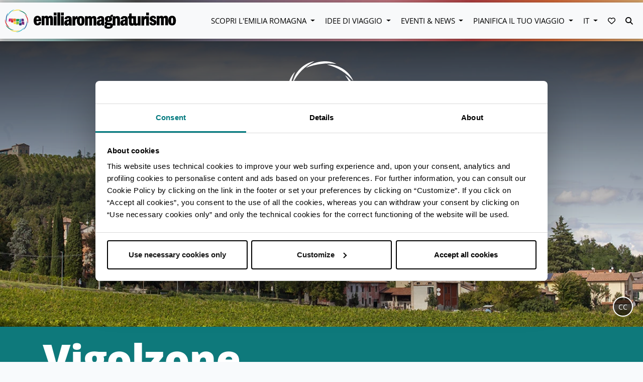

--- FILE ---
content_type: text/html; charset=UTF-8
request_url: https://emiliaromagnaturismo.it/it/localita/vigolzone?utm_source=ERT&utm_medium=menu
body_size: 15155
content:
<!doctype html>
<html lang="it">
<head>
    <meta charset="utf-8">
    <meta http-equiv="X-UA-Compatible" content="IE=edge">
    <meta name="viewport" content="width=device-width, initial-scale=1, shrink-to-fit=no">
    <meta name="csrf-token" content="UkiUUa5c4aqrtcLNi1swDdOuckScvKHfLRzzexwa">
    <meta name="locale" content='it'>
    <meta name="robots" content="max-image-preview:large">
                <title>Vigolzone | Emilia Romagna Turismo </title>
<meta name="description" content="Vigolzone, zona di importanti ritrovamenti archeologici, situata all'inizio della val Nure nella zona DOC per la produzione dei vini dei colli piacentini.">
<meta name="twitter:account_id" content="42875646">
<meta name="twitter:card" content="summary_large_image">
<meta name="twitter:title" content="Vigolzone | Emilia Romagna Turismo ">
<meta name="twitter:description" content="Vigolzone, zona di importanti ritrovamenti archeologici, situata all'inizio della val Nure nella zona DOC per la produzione dei vini dei colli piacentini.">
<meta name="twitter:image" content="https://d2fg1aan4gy9m1.cloudfront.net/ert/images/2008/conversions/Vigolzone-%28PC%29-Albarola-Ph.-Fausto-Bessi-webp.webp">
<meta name="twitter:site" content="@turismoER">
<meta name="twitter:creator" content="@turismoER">
<meta property="og:url" content="https://emiliaromagnaturismo.it/it/localita/vigolzone">
<meta property="og:type" content="website">
<meta property="og:site_name" content="Emilia Romagna Turismo – Sito ufficiale di informazione turistica">
<meta property="og:title" content="Vigolzone | Emilia Romagna Turismo ">
<meta property="og:description" content="Vigolzone, zona di importanti ritrovamenti archeologici, situata all'inizio della val Nure nella zona DOC per la produzione dei vini dei colli piacentini.">
<meta property="og:image" content="https://d2fg1aan4gy9m1.cloudfront.net/ert/images/2008/conversions/Vigolzone-%28PC%29-Albarola-Ph.-Fausto-Bessi-webp.webp">
<meta property="og:image:alt" content="L’Emilia Romagna è una regione dalle mille anime. Località, interessi, eventi, itinerari ed esperienze. Scegli ora la tua vacanza #InEmiliaRomagna!">
<meta property="og:locale" content="it_IT">
<meta property="fb:page_id" content="84204027559">
<link rel="canonical" href="https://emiliaromagnaturismo.it/it/localita/vigolzone"><link rel="alternate" hreflang="it" href="https://emiliaromagnaturismo.it/it/localita/vigolzone"><link rel="alternate" hreflang="en" href="https://emiliaromagnaturismo.it/en/towns/vigolzone"><link rel="alternate" hreflang="de" href="https://emiliaromagnaturismo.it/de/orte/vigolzone">
            <script type="application/ld+json">
        [{
            "@context": "http://schema.org",
            "@type": "WebSite",
            "url": "https://emiliaromagnaturismo.it/it/localita/vigolzone?utm_medium=menu&amp;utm_source=ERT",
                "potentialAction": {
                "@type": "SearchAction",
                "target": "https://emiliaromagnaturismo.it/search/?q={search_term_string}",
                "query-input": "required name=search_term_string"
           }
        }]
    </script>
            <link rel="preload" as="style" href="/css/app.css?id=c5f7ec8240e700761f4f">
    <link rel="preload" as="style" href="/css/vendors.css?id=549802e4901d695d59c2">
    <link rel="stylesheet" href="/css/app.css?id=c5f7ec8240e700761f4f">
    <link rel="stylesheet" href="/css/vendors.css?id=549802e4901d695d59c2">
    <!-- Google Tag Manager -->
    <script>(function (w, d, s, l, i) {
            w[l] = w[l] || [];
            w[l].push({
                'gtm.start':
                    new Date().getTime(), event: 'gtm.js'
            });
            var f = d.getElementsByTagName(s)[0],
                j = d.createElement(s), dl = l != 'dataLayer' ? '&l=' + l : '';
            j.async = true;
            j.src =
                'https://www.googletagmanager.com/gtm.js?id=' + i + dl;
            f.parentNode.insertBefore(j, f);
        })(window, document, 'script', 'dataLayer', 'GTM-PFWRGCF');</script>
    <!-- End Google Tag Manager -->
</head>
<body class="er scopri id-37" data-spy="scroll" data-target="#infobox-bookmarks" data-offset="0">

<!-- Google Tag Manager (noscript) -->
<noscript>
    <iframe src="https://www.googletagmanager.com/ns.html?id=GTM-PFWRGCF"
            height="0" width="0" style="display:none;visibility:hidden"></iframe>
</noscript>
<!-- End Google Tag Manager (noscript) -->

<a href="#maincontent" tabindex="0" class="skip">Vai al contenuto principale</a>
    <div class="sticky-top">
<div class="separatore"></div>
<nav class="navbar navbar-light navbar-expand-lg bg-light menu d-print-none megamenu fascia">

    
    <button class="navbar-toggler collapsed" type="button" data-toggle="collapse" data-target="#navbarMain"
        aria-controls="navbarMain" aria-expanded="false" aria-label="Toggle navigation" tabindex="0">
        <span class="menu-button">
            <img class="bars" src="https://emiliaromagnaturismo.it/images/bars.svg" alt="menubars">
            <span class="label"> MENU </span>
        </span>
        <span class="times-button">
            <i class="fas fa-times"></i>
            <span class="sr-only">web.chiudi</span>
        </span>
    </button>
    <a class="navbar-brand" href="https://emiliaromagnaturismo.it">
        <img id="logo" class="responsive-logo" src="/images/logo_apt_no_text.svg" alt="Logo Emilia Romagna Turismo" >
    </a>
    <div class="collapse navbar-collapse" id="navbarMain">
        <ul class="navbar-nav ml-auto">
                                          <li class="nav-item dropdown mx-2">
    <a class="nav-link dropdown-toggle" data-toggle="dropdown" href="#" role="button" aria-haspopup="true"
        aria-expanded="false">Scopri l'emilia romagna </a>
    <div class="dropdown-menu megamenu-item scopri ">
        <div class="wrapper">
            <div class="container">
                <div class="w-100 row justify-content-between mx-0">
                                                             <div  class="col-12 col-md col-lg-auto mb-4"  >
                             <div class="featured esperienze" itemscope itemtype="http://schema.org/SiteNavigationElement">
                        <span class="title">Scopri</span>
                    
    <div class="box">
    <a href="https://emiliaromagnaturismo.it/it/via-emilia" title="Via Emilia Roadtrip" rel=&#039;nofollow&#039; target=&#039;_blank&#039;>
            <div class="content lazy" data-bg="https://emiliaromagnaturismo.it/images/mockup/roadtrip.jpg">
                <div class="scrim">
                    <div class="titles">
                        <h3> Via Emilia Roadtrip</h3>
                                            </div>
                </div>
            </div>
        </a>
    </div>
</div>
                        </div>
                                            <div  class="col-12 col-md col-lg-auto mb-4"  >
                             <div class="default" itemscope itemtype="http://schema.org/SiteNavigationElement">
                        <a class="title" href="https://emiliaromagnaturismo.it/it/destinazioni" itemprop="url">Destinazioni</a>
                <ul class="nav flex-column">
                    <li class="nav-item" itemprop="name">
                <a id="Destinazioni-Visit-Emilia"
                   class="nav-link menu-item"
                   href="https://www.visitemilia.com/"
                    itemprop="url">
                    Visit Emilia</a>
            </li>
                    <li class="nav-item" itemprop="name">
                <a id="Destinazioni-Visit-Modena"
                   class="nav-link menu-item"
                   href="https://www.visitmodena.it/it"
                    itemprop="url">
                    Visit Modena</a>
            </li>
                    <li class="nav-item" itemprop="name">
                <a id="Destinazioni-Bologna-Welcome"
                   class="nav-link menu-item"
                   href="https://www.bolognawelcome.com/it"
                    itemprop="url">
                    Bologna Welcome</a>
            </li>
                    <li class="nav-item" itemprop="name">
                <a id="Destinazioni-Visit-Romagna"
                   class="nav-link menu-item"
                   href="https://www.visitromagna.it/"
                    itemprop="url">
                    Visit Romagna</a>
            </li>
            </ul>
</div>
                        </div>
                                            <div  class="col-12 col-md col-lg-auto mb-4"  >
                             <div class="default" itemscope itemtype="http://schema.org/SiteNavigationElement">
                        <a class="title" href="https://emiliaromagnaturismo.it/it/localita" itemprop="url">Località</a>
                <ul class="nav flex-column">
                    <li class="nav-item" itemprop="name">
                <a id="Località-Bologna"
                   class="nav-link menu-item"
                   href="https://emiliaromagnaturismo.it/it/localita#provincia=Bologna"
                    itemprop="url">
                    Bologna</a>
            </li>
                    <li class="nav-item" itemprop="name">
                <a id="Località-Ferrara"
                   class="nav-link menu-item"
                   href="https://emiliaromagnaturismo.it/it/localita#provincia=Ferrara"
                    itemprop="url">
                    Ferrara</a>
            </li>
                    <li class="nav-item" itemprop="name">
                <a id="Località-Forlì-Cesena"
                   class="nav-link menu-item"
                   href="https://emiliaromagnaturismo.it/it/localita#provincia=Forlì-Cesena"
                    itemprop="url">
                    Forlì-Cesena</a>
            </li>
                    <li class="nav-item" itemprop="name">
                <a id="Località-Modena"
                   class="nav-link menu-item"
                   href="https://emiliaromagnaturismo.it/it/localita#provincia=Modena"
                    itemprop="url">
                    Modena</a>
            </li>
                    <li class="nav-item" itemprop="name">
                <a id="Località-Parma"
                   class="nav-link menu-item"
                   href="https://emiliaromagnaturismo.it/it/localita#provincia=Parma"
                    itemprop="url">
                    Parma</a>
            </li>
                    <li class="nav-item" itemprop="name">
                <a id="Località-Piacenza"
                   class="nav-link menu-item"
                   href="https://emiliaromagnaturismo.it/it/localita#provincia=Piacenza"
                    itemprop="url">
                    Piacenza</a>
            </li>
                    <li class="nav-item" itemprop="name">
                <a id="Località-Ravenna"
                   class="nav-link menu-item"
                   href="https://emiliaromagnaturismo.it/it/localita#provincia=Ravenna"
                    itemprop="url">
                    Ravenna</a>
            </li>
                    <li class="nav-item" itemprop="name">
                <a id="Località-Reggio-Emilia"
                   class="nav-link menu-item"
                   href="https://emiliaromagnaturismo.it/it/localita#provincia=Reggio%20nell&#039;Emilia"
                    itemprop="url">
                    Reggio Emilia</a>
            </li>
                    <li class="nav-item" itemprop="name">
                <a id="Località-Rimini"
                   class="nav-link menu-item"
                   href="https://emiliaromagnaturismo.it/it/localita#provincia=Rimini"
                    itemprop="url">
                    Rimini</a>
            </li>
            </ul>
</div>
                        </div>
                                            <div  class="col-12 col-md col-lg-auto mb-4"  >
                             <div class="default" itemscope itemtype="http://schema.org/SiteNavigationElement">
                        <a class="title" href="https://emiliaromagnaturismo.it/it/interessi" itemprop="url">Interessi</a>
                <ul class="nav flex-column">
                    <li class="nav-item" itemprop="name">
                <a id="Interessi-Arte-&amp;-Cultura"
                   class="nav-link menu-item"
                   href="https://emiliaromagnaturismo.it/it/arte-cultura"
                    itemprop="url">
                    Arte &amp; Cultura</a>
            </li>
                    <li class="nav-item" itemprop="name">
                <a id="Interessi-Natura-&amp;-Outdoor"
                   class="nav-link menu-item"
                   href="https://emiliaromagnaturismo.it/it/natura-outdoor"
                    itemprop="url">
                    Natura &amp; Outdoor</a>
            </li>
                    <li class="nav-item" itemprop="name">
                <a id="Interessi-Food-Valley"
                   class="nav-link menu-item"
                   href="https://emiliaromagnaturismo.it/it/food-valley"
                    itemprop="url">
                    Food Valley</a>
            </li>
                    <li class="nav-item" itemprop="name">
                <a id="Interessi-Motor-Valley"
                   class="nav-link menu-item"
                   href="https://emiliaromagnaturismo.it/it/motor-valley"
                    itemprop="url">
                    Motor Valley</a>
            </li>
                    <li class="nav-item" itemprop="name">
                <a id="Interessi-Riviera"
                   class="nav-link menu-item"
                   href="https://emiliaromagnaturismo.it/it/riviera"
                    itemprop="url">
                    Riviera</a>
            </li>
                    <li class="nav-item" itemprop="name">
                <a id="Interessi-Terme-&amp;-Benessere"
                   class="nav-link menu-item"
                   href="https://emiliaromagnaturismo.it/it/terme-benessere"
                    itemprop="url">
                    Terme &amp; Benessere</a>
            </li>
                    <li class="nav-item" itemprop="name">
                <a id="Interessi-Sport"
                   class="nav-link menu-item"
                   href="https://emiliaromagnaturismo.it/it/sport"
                    itemprop="url">
                    Sport</a>
            </li>
                    <li class="nav-item" itemprop="name">
                <a id="Interessi-MICE-&amp;-Congressi"
                   class="nav-link menu-item"
                   href="https://emiliaromagnaturismo.it/it/mice-congressi"
                    itemprop="url">
                    MICE &amp; Congressi</a>
            </li>
            </ul>
</div>
                        </div>
                                                     </div>
            </div>
        </div>
    </div>
</li>
                                                        <li class="nav-item dropdown mx-2">
    <a class="nav-link dropdown-toggle" data-toggle="dropdown" href="#" role="button" aria-haspopup="true"
        aria-expanded="false">Idee di viaggio </a>
    <div class="dropdown-menu megamenu-item idee ">
        <div class="wrapper">
            <div class="container">
                <div class="w-100 row justify-content-between mx-0">
                                                             <div  class="col-12 col-md col-lg-auto mb-4"  >
                             <div class="featured esperienze" itemscope itemtype="http://schema.org/SiteNavigationElement">
                        <a class="title" href="https://emiliaromagnaturismo.it/it/esperienze" itemprop="url">Esperienze</a>
                    
    <div class="box">
    <a href="https://www.travelemiliaromagna.it/grandi-artisti-italiani-9-opere-emilia-romagna/" title="9 opere dei più grandi artisti italiani in Emilia-Romagna" rel=&#039;nofollow&#039; target=&#039;_blank&#039;>
            <div class="content lazy" data-bg="https://www.travelemiliaromagna.it/wp-content/uploads/2021/06/antonio-canova-ebe-dettaglio.jpg">
                <div class="scrim">
                    <div class="titles">
                        <h3> 9 opere dei più grandi artisti italiani in Emilia-Romagna</h3>
                                            </div>
                </div>
            </div>
        </a>
    </div>
</div>
                        </div>
                                            <div  class="col-12 col-md col-lg-auto mb-4"  >
                             <div class="default" itemscope itemtype="http://schema.org/SiteNavigationElement">
            <div class="mt-5"></div>
        <ul class="nav flex-column">
                    <li class="nav-item" itemprop="name">
                <a id="-24-ore"
                   class="nav-link menu-item"
                   href="https://emiliaromagnaturismo.it/it/itinerari?page=1&amp;durata=4001"
                    itemprop="url">
                    24 ore</a>
            </li>
                    <li class="nav-item" itemprop="name">
                <a id="-48-ore"
                   class="nav-link menu-item"
                   href="https://emiliaromagnaturismo.it/it/itinerari?page=1&amp;durata=4002"
                    itemprop="url">
                    48 ore</a>
            </li>
                    <li class="nav-item" itemprop="name">
                <a id="-72-ore"
                   class="nav-link menu-item"
                   href="https://emiliaromagnaturismo.it/it/itinerari?page=1&amp;durata=4003"
                    itemprop="url">
                    72 ore</a>
            </li>
            </ul>
</div>
                        </div>
                                            <div  class="col-12 col-md col-lg-auto mb-4"  >
                             <div class="default" itemscope itemtype="http://schema.org/SiteNavigationElement">
                        <a class="title" href="https://emiliaromagnaturismo.it/it/itinerari" itemprop="url">Itinerari</a>
                <ul class="nav flex-column">
                    <li class="nav-item" itemprop="name">
                <a id="Itinerari-Arte-&amp;-Cultura"
                   class="nav-link menu-item"
                   href="https://emiliaromagnaturismo.it/it/itinerari?page=1&amp;tema=5009"
                    itemprop="url">
                    Arte &amp; Cultura</a>
            </li>
                    <li class="nav-item" itemprop="name">
                <a id="Itinerari-Natura-&amp;-Outdoor"
                   class="nav-link menu-item"
                   href="https://emiliaromagnaturismo.it/it/itinerari?page=1&amp;tema=5001"
                    itemprop="url">
                    Natura &amp; Outdoor</a>
            </li>
                    <li class="nav-item" itemprop="name">
                <a id="Itinerari-Food-Valley"
                   class="nav-link menu-item"
                   href="https://emiliaromagnaturismo.it/it/itinerari?page=1&amp;tema=5003"
                    itemprop="url">
                    Food Valley</a>
            </li>
                    <li class="nav-item" itemprop="name">
                <a id="Itinerari-Gli-itinerari-del-Touring-Club-Italiano"
                   class="nav-link mt-4 font-weight-light font-italic"
                   href="https://emiliaromagnaturismo.it/it/tci-itinerari"
                    itemprop="url">
                    Gli itinerari del Touring Club Italiano</a>
            </li>
            </ul>
</div>
                        </div>
                                            <div  class="col-12 col-md col-lg-auto mb-4"  >
                             <div class="default" itemscope itemtype="http://schema.org/SiteNavigationElement">
            <div class="mt-5"></div>
        <ul class="nav flex-column">
                    <li class="nav-item" itemprop="name">
                <a id="-Famiglia"
                   class="nav-link menu-item"
                   href="https://emiliaromagnaturismo.it/it/itinerari?page=1&amp;target=6001"
                    itemprop="url">
                    Famiglia</a>
            </li>
                    <li class="nav-item" itemprop="name">
                <a id="-Amici/Solo"
                   class="nav-link menu-item"
                   href="https://emiliaromagnaturismo.it/it/itinerari?page=1&amp;target=6002"
                    itemprop="url">
                    Amici/Solo</a>
            </li>
                    <li class="nav-item" itemprop="name">
                <a id="-Coppia"
                   class="nav-link menu-item"
                   href="https://emiliaromagnaturismo.it/it/itinerari?page=1&amp;target=6003"
                    itemprop="url">
                    Coppia</a>
            </li>
                    <li class="nav-item" itemprop="name">
                <a id="-Scopri-le-altre-tematiche"
                   class="nav-link mt-4 font-weight-light font-italic"
                   href="https://emiliaromagnaturismo.it/it/itinerari"
                    itemprop="url">
                    Scopri le altre tematiche</a>
            </li>
            </ul>
</div>
                        </div>
                                                     </div>
            </div>
        </div>
    </div>
</li>
                                                        <li class="nav-item dropdown mx-2">
    <a class="nav-link dropdown-toggle" data-toggle="dropdown" href="#" role="button" aria-haspopup="true"
        aria-expanded="false">Eventi & News </a>
    <div class="dropdown-menu megamenu-item eventi ">
        <div class="wrapper">
            <div class="container">
                <div class="w-100 row justify-content-between mx-0">
                                                             <div  class="col-12 col-md col-lg-auto mb-4"  >
                             <div class="featured" itemscope itemtype="http://schema.org/SiteNavigationElement">
                        <a class="title" href="https://emiliaromagnaturismo.it/it/eventi" itemprop="url">Eventi</a>
                        <div class=" w-100 ">
    <div class="eventbox border-none">
        <a href="https://emiliaromagnaturismo.it/it/eventi/ferrara-mostra-castello-estense" title="Gianfranco Goberti. La magia della pittura">
            <div class="content lazy" data-bg="https://d2fg1aan4gy9m1.cloudfront.net/ert/images/1910/conversions/01-Ferrara%2C-Castello-Estense-Ph.-Provincia-di-Ferrara-thumb.jpg" >
                <div class="scrim">
                    <div class="titles">
                    <h3> Gianfranco Goberti. La magia della pittura</h3>
                    <div class="date"> 27 set 2025 - 6 apr 2026</div>
                    <div class="address">
                        <svg viewBox="0 0 16 22" xmlns="http://www.w3.org/2000/svg">
                            <path d="M8 1C4.13 1 1 3.974 1 7.65 1 12.638 8 20 8 20s7-7.362 7-12.35C15 3.974 11.87 1 8 1zm.5 10a2.5 2.5 0 0 1 0-5 2.5 2.5 0 0 1 0 5z" stroke="#FFF" stroke-width="2" fill="none" fill-rule="evenodd"/>
                        </svg>
                        <span class="city">Ferrara</span>
                        </div>
                    </div>
                </div>
            </div>
            <div class="border-bk"> </div>
        </a>
    </div>
</div>
    </div>
                        </div>
                                            <div  class="col-12 col-md col-lg-auto mb-4"  >
                             <div class="stacked pt-0">
    <div class="menu-item d-block">
        <div class="default" itemscope itemtype="http://schema.org/SiteNavigationElement">
            <div class="mt-5"></div>
        <ul class="nav flex-column">
                    <li class="nav-item" itemprop="name">
                <a id="-Giacomo-Balla,-un-universo-di-luce"
                   class="nav-link menu-item"
                   href="https://emiliaromagnaturismo.it/it/eventi/parma-mostra-palazzo-del-governatore"
                    itemprop="url">
                    Giacomo Balla, un universo di luce</a>
            </li>
                    <li class="nav-item" itemprop="name">
                <a id="-Mostra-Vampiri"
                   class="nav-link menu-item"
                   href="https://emiliaromagnaturismo.it/it/eventi/mostra-vampiri"
                    itemprop="url">
                    Mostra Vampiri</a>
            </li>
                    <li class="nav-item" itemprop="name">
                <a id="-Bagnini-Bagnanti"
                   class="nav-link menu-item"
                   href="https://emiliaromagnaturismo.it/it/eventi/bagnini-bagnanti"
                    itemprop="url">
                    Bagnini Bagnanti</a>
            </li>
                    <li class="nav-item" itemprop="name">
                <a id="-Mostra,-Sibille-Voci-oltre-il-tempo,-oltre-la-pietra"
                   class="nav-link menu-item"
                   href="https://emiliaromagnaturismo.it/it/eventi/piacenza-palazzo-farnese-mostra"
                    itemprop="url">
                    Mostra, Sibille Voci oltre il tempo, oltre la pietra</a>
            </li>
                    <li class="nav-item" itemprop="name">
                <a id="-Giorgio-de-Chirico.-L&#039;ultima-metafisica"
                   class="nav-link menu-item"
                   href="https://emiliaromagnaturismo.it/it/eventi/modena-palazzo-musei-mostra"
                    itemprop="url">
                    Giorgio de Chirico. L&#039;ultima metafisica</a>
            </li>
                    <li class="nav-item" itemprop="name">
                <a id="-Marc-Chagall-in-Mosaico"
                   class="nav-link menu-item"
                   href="https://emiliaromagnaturismo.it/it/eventi/ravenna-mostra-mar-museo-d-arte-della-citta"
                    itemprop="url">
                    Marc Chagall in Mosaico</a>
            </li>
                    <li class="nav-item" itemprop="name">
                <a id="-Margaret-Bourke-White.-L’opera-1930-1960"
                   class="nav-link menu-item"
                   href="https://emiliaromagnaturismo.it/it/eventi/reggio-emilia-chiostri-san-pietro-mostra"
                    itemprop="url">
                    Margaret Bourke-White. L’opera 1930-1960</a>
            </li>
                    <li class="nav-item" itemprop="name">
                <a id="-Il-Gutai"
                   class="nav-link menu-item"
                   href="https://emiliaromagnaturismo.it/it/eventi/il-gutai"
                    itemprop="url">
                    Il Gutai</a>
            </li>
            </ul>
</div>
    </div>
    <div class="mt-1 d-block">
        <div class="default" itemscope itemtype="http://schema.org/SiteNavigationElement">
                        <a class="title" href="https://emiliaromagnaturismo.it/it/news" itemprop="url">News</a>
                <ul class="nav flex-column">
            </ul>
</div>
    </div>
</div>
                        </div>
                                            <div  class="col-12 col-md col-lg-auto mb-4"  >
                             <div class="default" itemscope itemtype="http://schema.org/SiteNavigationElement">
                        <a class="title" href="https://emiliaromagnaturismo.it/it/eventi" itemprop="url">Cerca nel Calendario</a>
                <form class="megamenu-form eventi" method="GET"
          action="https://emiliaromagnaturismo.it/it/eventi">
        <div class="row no-gutters">
            <div class="col-6 mb-2 pr-md-1">
                <input type="text"
                       name="q"
                       class="form-control"
                       placeholder="Nome">
            </div>
            <div class="col-6 mb-2 pl-md-1">
                <select name="categoria" id="form-eventi-categoria" class="custom-select">
    <option value="-1">Seleziona Categoria</option>
            <option value="1001">Cinema</option>
            <option value="1005">Escursioni e Visite guidate</option>
            <option value="1013">Eventi enogastronomici</option>
            <option value="50045">Festival</option>
            <option value="50046">Natale / Mercati di Natale</option>
            <option value="1008">Fiere &amp; Congressi</option>
            <option value="1009">Mercatini e Mostre Mercato</option>
            <option value="1010">Mostre ed Arte</option>
            <option value="1011">Musica</option>
            <option value="1016">Opera, teatro e danza</option>
            <option value="50047">Per famiglie</option>
            <option value="1002">Spettacoli di strada e tradizioni</option>
            <option value="1014">Eventi sportivi</option>
            <option value="1006">Altri eventi</option>
    </select>
            </div>
        </div>
        <div class="row no-gutters">
            <div class="col-6 mb-2 pr-md-1 datepicker-holder flatpickr"
                 id="datepicker-event-form-holder">
                <label for="datepicker-event-form" class="sr-only">web.data</label>
                <input class="form-control ert-text flatpickr-mobile"
                       id="datepicker-event-form"
                       name="data" readonly
                       step="any"
                       tabindex="0"
                       type="text"
                       role="textbox"
                       aria-label="web.data"
                       aria-describedby="datepicker-event-form-help"
                       placeholder="18/01/2026"
                       value="18/01/2026">
                <div id="datepicker-event-form-help" class="sr-only">web.premere_enter_per_aprire_calendario</div>
            </div>
            <div class="col-6 mb-2 pl-md-1">
                <select name="provincia" id="form-eventi-provincia" class="custom-select">
    <option value="-1">Seleziona Provincia</option>
            <option value="37">Bologna</option>
            <option value="38">Ferrara</option>
            <option value="40">Forlì-Cesena</option>
            <option value="36">Modena</option>
            <option value="34">Parma</option>
            <option value="33">Piacenza</option>
            <option value="39">Ravenna</option>
            <option value="35">Reggio nell&#039;Emilia</option>
            <option value="99">Rimini</option>
    </select>
            </div>
        </div>

        <div class="row no-gutters mb-2">
            <div class="col-12">
                <button class="w-100" type="submit">
                    CERCA                </button>
            </div>
        </div>
    </form>

    <script>
        window.addEventListener('onLoadComplete', function () {
            var picker = doRangeDataPicker("#datepicker-event-form", {
                format: "d/m/Y",
                lang: "it"
            });

            // Click per aprire il datepicker
            $("#datepicker-event-form-holder").on("click", function () {
                picker.open();
            });

            // Apertura con tastiera (Enter, Spazio, Freccia giù)
            $("#datepicker-event-form").on("keydown", function (e) {
                if (e.key === "Enter" || e.key === " " || e.key === "ArrowDown") {
                    e.preventDefault();
                    picker.open();
                }
            });

            // Focus management per accessibilità
            $("#datepicker-event-form").on("focus", function () {
                $(this).attr("aria-expanded", "false");
            });
        })
    </script>
</div>

<style>
.megamenu-form.eventi {
    .form-control {
        &:focus-visible {
            outline: 3px solid #0066cc;
            outline-offset: 2px;
            box-shadow: 0 0 0 4px rgba(0, 102, 204, 0.2);
        }

        &:focus:not(:focus-visible) {
            outline: none;
            box-shadow: none;
        }
    }

    .datepicker-holder {
        &:focus-within {
            outline: 3px solid #0066cc;
            outline-offset: 2px;
            box-shadow: 0 0 0 4px rgba(0, 102, 204, 0.2);
        }
    }
}
</style>
                        </div>
                                                     </div>
            </div>
        </div>
    </div>
</li>
                                                        <li class="nav-item dropdown mx-2">
    <a class="nav-link dropdown-toggle" data-toggle="dropdown" href="#" role="button" aria-haspopup="true"
        aria-expanded="false">Pianifica il tuo viaggio </a>
    <div class="dropdown-menu megamenu-item pianifica ">
        <div class="wrapper">
            <div class="container">
                <div class="w-100 row justify-content-between mx-0">
                                                             <div  class="col-12 col-md col-lg-auto mb-4"  >
                             <div class="featured esperienze" itemscope itemtype="http://schema.org/SiteNavigationElement">
                        <a class="title" href="https://www.travelemiliaromagna.it/" itemprop="url">BLOG</a>
                    
    <div class="box">
    <a href="https://www.travelemiliaromagna.it/lambrusco-in-6-punti/" title="La Storia del Lambrusco in 6 punti curiosi" rel=&#039;nofollow&#039; target=&#039;_blank&#039;>
            <div class="content lazy" data-bg="https://www.travelemiliaromagna.it/wp-content/uploads/2015/06/Lambrusco-e-piatti-tipici-emiliani-Ph.-D-VISIONS-via-shutterstock.jpg">
                <div class="scrim">
                    <div class="titles">
                        <h3> La Storia del Lambrusco in 6 punti curiosi</h3>
                                            </div>
                </div>
            </div>
        </a>
    </div>
</div>
                        </div>
                                            <div  class="col-12 col-md col-lg-auto mb-4"  >
                             <div class="default" itemscope itemtype="http://schema.org/SiteNavigationElement">
            <div class="mt-5"></div>
        <ul class="nav flex-column">
                    <li class="nav-item" itemprop="name">
                <a id="-Come-Arrivare"
                   class="nav-link text-uppercase"
                   href="https://emiliaromagnaturismo.it/it/come-arrivare"
                    itemprop="url">
                    Come Arrivare</a>
            </li>
                    <li class="nav-item" itemprop="name">
                <a id="-Emilia-Romagna-accessibile"
                   class="nav-link text-uppercase"
                   href="https://emiliaromagnaturismo.it/it/emilia-romagna-accessibile-turismo-per-tutti"
                    itemprop="url">
                    Emilia Romagna accessibile</a>
            </li>
                    <li class="nav-item" itemprop="name">
                <a id="-Dove-Dormire"
                   class="nav-link text-uppercase"
                   href="https://emiliaromagnaturismo.it/it/dove-dormire"
                    itemprop="url">
                    Dove Dormire</a>
            </li>
                    <li class="nav-item" itemprop="name">
                <a id="-Uffici-Informazione-Turistica"
                   class="nav-link text-uppercase"
                   href="https://emiliaromagnaturismo.it/it/uffici-iat"
                    itemprop="url">
                    Uffici Informazione Turistica</a>
            </li>
                    <li class="nav-item" itemprop="name">
                <a id="-APP"
                   class="nav-link text-uppercase"
                   href="https://emiliaromagnaturismo.it/it/app"
                    itemprop="url">
                    APP</a>
            </li>
                    <li class="nav-item" itemprop="name">
                <a id="-Download"
                   class="nav-link text-uppercase"
                   href="https://emiliaromagnaturismo.it/it/download"
                    itemprop="url">
                    Download</a>
            </li>
                    <li class="nav-item" itemprop="name">
                <a id="-Meteo-e-Webcam"
                   class="nav-link text-uppercase"
                   href="https://emiliaromagnaturismo.it/it/meteo-e-webcam"
                    itemprop="url">
                    Meteo e Webcam</a>
            </li>
            </ul>
</div>
                        </div>
                                            <div  class="col-12 col-md col-lg-auto mb-4"  >
                             <div class="default" itemscope itemtype="http://schema.org/SiteNavigationElement">
                        <span class="title">Prenota il tuo soggiorno</span>
                <div id="booking" class="megamenu-form booking">
        <booking :hide-title="true" :date-format="'d/m/Y'"></booking>
    </div>
</div>
<script>
    window.addEventListener('onLoadComplete', function(e) {
        (function() {
            const app = new Vue({
                el: '#booking',
                data: {
                    lang: "it"
                }
            });
        })();
    }, false);
</script>
                        </div>
                                                     </div>
            </div>
        </div>
    </div>
</li>
                                                        <li class="nav-item dropdown mx-2">
    <a class="nav-link dropdown-toggle" data-toggle="dropdown" href="#" role="button" aria-haspopup="true"
        aria-expanded="false" id="dropdownMenuLink">IT </a>
    <div id="lang-menu" class="dropdown-menu" aria-labelledby="dropdownMenuLink">
                                <a id="IT" class="dropdown-item menu-item" href="https://emiliaromagnaturismo.it/it/localita/vigolzone">
                IT</a>
                                            <a id="EN" class="dropdown-item menu-item" href="https://emiliaromagnaturismo.it/en/towns/vigolzone">
                EN</a>
                                            <a id="DE" class="dropdown-item menu-item" href="https://emiliaromagnaturismo.it/de/orte/vigolzone">
                DE</a>
                        </div>
</li>
                                      <!-- wishlist -->
<li class="nav-item dropdown mx-2">
    <a class="nav-link favorites-icon" data-toggle="dropdown" href="#" role="button" aria-haspopup="true"
       aria-expanded="false" title="Vai ai tuoi preferiti">
        <div class="count-holder">
            <div class="count" style="display: none;"></div>
        </div>
        <i aria-hidden="true" class="far fa-heart"></i>
        <span class="sr-only">Vai ai tuoi preferiti</span>
    </a>
    <div id="wishlist" class="dropdown-menu dropdown-menu-right" aria-labelledby="dropdownMenuLink">
        <wishlist :wishlist-url="'/it/wishlist'" label="Vai ai tuoi preferiti"></wishlist>
    </div>
</li>
<!-- ./wishlist -->

            <li class="nav-item mx-2">
                <a href="#" class="nav-link" id="search-button">
                    <i class="fas fa-search"></i>
                    <span class="sr-only"> CERCA </span>
                </a>
            </li>
        </ul>
    </div>
    <form class="navbar-form" action="https://emiliaromagnaturismo.it/it/search">
        <input type="search" name="q" id="search-desktop-box" placeholder="CERCA">
        <a href="#" id="close-button"><i class="fa fa-times fa-lg"></i><span class="sr-only">web.chiudi</span></a>
    </form>
</nav>
<div class="separatore"></div>
</div>
    <div class="d-flex flex-column flex-lg-column-reverse">
    <div class="top-title-box w-100">
        <div class="container">
            <div class="row align-items-start">
                <div class="col col-lg-10">
                    <h1>Vigolzone</h1>                                    </div>
                <div class="col-12">
                    <ol class="breadcrumb float-lg-right text-uppercase">
                        <li class="breadcrumb-item"></li>
                                                <li class="breadcrumb-item">
                                                        <a href="https://emiliaromagnaturismo.it">HOME </a>
                                                    </li>
                                                <li class="breadcrumb-item active">
                                                        <a href="https://emiliaromagnaturismo.it/it/localita">LOCALITÀ </a>
                                                    </li>
                                            </ol>
                </div>
            </div>
        </div>
    </div>
            <div class="top-image lazy w-100" data-bg="https://d2fg1aan4gy9m1.cloudfront.net/ert/images/2008/conversions/Vigolzone-%28PC%29-Albarola-Ph.-Fausto-Bessi-webp.webp" title="" alt="">
            <img class="d-none d-lg-block" src="/images/logo-completo-si.svg" alt="Logo">
            <a tabindex="0" role="button" class="cc" data-toggle="popover" data-trigger="focus" data-html="true"
            title=""
            data-content="Vigolzone (PC), Albarola, ph. Fausto Bessi<a href='http://creativecommons.org/licenses/by-sa/3.0/it/legalcode' rel='nofollow' target='_blank'> CC BY-SA 3.0</a>">
            CC </a>
    </div>
        </div>
<div id="maincontent"></div>
    <div class="container">
        <!-- contentbox -->
<div class="row mb-5">
            <div class="order-1 order-lg-3 col-lg-3">
            <div class="info-box">
                <ul class="list-unstyled">
                    
                                            <li>
                            <div class="icon mi mi-destination"></div>
                            <div class="info">
                                <div class="title"> Destinazione </div>
                                <div class="value"> Emilia </div>
                            </div>
                        </li>
                                            <li>
                            <div class="icon mi mi-destination"></div>
                            <div class="info">
                                <div class="title"> Provincia </div>
                                <div class="value"> Piacenza </div>
                            </div>
                        </li>
                                            <li>
                            <div class="icon mi mi-timelapse"></div>
                            <div class="info">
                                <div class="title"> Distanza dal Capoluogo </div>
                                <div class="value"> 17 km </div>
                            </div>
                        </li>
                                        
                                            <li class="d-none d-lg-block">
                            <div class="icon mi mi-bookmark"></div>
                            <div class="info">
                                <div class="title-index"> indice</div>
                                <div id="infobox-bookmarks" class="bookmarks">
                                    <ul class="nav list-unstyled">
                                                                                    <li class="nav-item">
                                                <a class="nav-link bookmark"
                                                   href="#perche"> Perché visitarla </a>
                                            </li>
                                                                                    <li class="nav-item">
                                                <a class="nav-link bookmark"
                                                   href="#quando"> Quando andarci e cosa vedere </a>
                                            </li>
                                                                                    <li class="nav-item">
                                                <a class="nav-link bookmark"
                                                   href="#danonperdere"> Da non perdere </a>
                                            </li>
                                                                                    <li class="nav-item">
                                                <a class="nav-link bookmark"
                                                   href="#sullatavola"> Sulla tavola </a>
                                            </li>
                                                                                    <li class="nav-item">
                                                <a class="nav-link bookmark"
                                                   href="#informa"> Per tenersi in forma </a>
                                            </li>
                                                                                    <li class="nav-item">
                                                <a class="nav-link bookmark"
                                                   href="#appuntamenti"> Appuntamenti di rilievo </a>
                                            </li>
                                                                                    <li class="nav-item">
                                                <a class="nav-link bookmark"
                                                   href="#neidintorni"> Nei dintorni </a>
                                            </li>
                                                                                                                            <li class="nav-item">
                                                <a class="nav-link bookmark"
                                                   href="#iat"> Uffici informazione turistica </a>
                                            </li>
                                                                            </ul>
                                </div>
                            </div>
                        </li>
                                    </ul>
            </div>
        </div>
        <div id="dovesitrova" class="content-box anchor has_cap order-2 col-lg-9 mx-auto">
                    <div class="wishChkBox" >
    <input type="checkbox" value="37" data-json='{&quot;id&quot;:37,&quot;title&quot;:&quot;Vigolzone&quot;,&quot;category&quot;:&quot;Localit\u00e0&quot;,&quot;info&quot;:&quot;&quot;,&quot;link&quot;:&quot;https:\/\/emiliaromagnaturismo.it\/it\/localita\/vigolzone?utm_medium=menu&amp;utm_source=ERT&quot;}' id="wish37" name="wish37">
    <label for="wish37" tabindex="0" role="checkbox" aria-checked="false">
            <span class="aggiungi">Aggiungi ai preferiti</span>
            <span class="rimuovi">Rimuovi dai preferiti</span>
    </label>
</div>
                            <p><p>Lungo la SP 654 in Val Nure, dalla pianura alle prime colline, si estende il territorio di Vigolone, zona di importanti ritrovamenti archeologici e di torri e castelli testimoni di un eroico passato.</p></p>
                        
                    <div id="bookmarks-index" class="info-box col-md-3 mx-auto">
                <div class="info">
                    <h4 class="title"> Indice</h4>
                    <div class="bookmarks">
                        <ul class="list-unstyled">
                                                            <li><a class="bookmark" href="#perche"> Perché visitarla </a></li>
                                                            <li><a class="bookmark" href="#quando"> Quando andarci e cosa vedere </a></li>
                                                            <li><a class="bookmark" href="#danonperdere"> Da non perdere </a></li>
                                                            <li><a class="bookmark" href="#sullatavola"> Sulla tavola </a></li>
                                                            <li><a class="bookmark" href="#informa"> Per tenersi in forma </a></li>
                                                            <li><a class="bookmark" href="#appuntamenti"> Appuntamenti di rilievo </a></li>
                                                            <li><a class="bookmark" href="#neidintorni"> Nei dintorni </a></li>
                                                    </ul>
                    </div>
                </div>
            </div>
                
                    <div id="perche" class="content-box anchor">
                <div class="header">
                    <hr>
                    <h4> Perché visitarla </h4>
                </div>
                <p><p>La storia del territorio dall’epoca medievale al XIX secolo è strettamente legata a quella della famiglia Anguissola, che incastellò e dominò gran parte della valle.<br>Oggi Vigolzone, con le sue colline ammantate di vigneti e punteggiate di cantine, fattorie, agriturismi, si inserisce a pieno titolo nella <a target="_blank" rel="noopener noreferrer" href="http://www.stradadeicollipiacentini.it/">Strada dei vini e dei sapori dei colli piacentini</a>.</p></p>
            </div>
                    <div id="quando" class="content-box anchor">
                <div class="header">
                    <hr>
                    <h4> Quando andarci e cosa vedere </h4>
                </div>
                <p><p>Il paese, di antica origine, mostra oggi un aspetto piuttosto moderno. L’antico <strong>castello</strong> medievale - di proprietà privata, visibile solo all’esterno - il suo <strong>oratorio</strong> seicentesco (aperto in occasioni particolari), la moderna <strong>chiesa di San Mario</strong> sono i punti più interessanti.</p></p>
            </div>
                    <div id="danonperdere" class="content-box anchor">
                <div class="header">
                    <hr>
                    <h4> Da non perdere </h4>
                </div>
                <p><p><a target="_blank" rel="noopener noreferrer" href="https://visitpiacenza.it/arte-e-cultura/museo-della-vite-e-del-vino/">Il Museo della Vite e del Vino</a> a Chiesuola di Vigolzone, in località La Tosa, è un percorso interattivo che parte da fuori Vigolzone, lungo la strada che conduce all’azienda, dove di tanto in tanto si vedono cartelli che indicano i diversi terreni e vitigni. Si prosegue in cantina, dove si ammirano più di 500 oggetti collegati al tema del vino, e si finisce nella biblioteca.</p><p>Nel territorio è presente anche il pittoresco borgo di <a target="_blank" rel="noopener noreferrer" href="https://visitpiacenza.it/arte-e-cultura/grazzano-visconti/">Grazzano Visconti</a>.</p></p>
            </div>
                    <div id="sullatavola" class="content-box anchor">
                <div class="header">
                    <hr>
                    <h4> Sulla tavola </h4>
                </div>
                <p><p>Fra i primi piatti sono particolarmente rinomati i <a target="_blank" rel="noopener noreferrer" href="https://visitpiacenza.it/enogastronomia/tortello-con-la-coda-di-vigolzone-de-co/">tortelli con la coda</a><strong> (De.Co</strong> del comune di Vigolzone dal 2006). Secondo la tradizione la celebre pasta ripiena, dall’inconfondibile chiusura “a treccia”, ha origine a Vigolzone in occasione della visita di Francesco Petrarca a Bernardo Anguissola, signore del Castello, nel giugno del 1351.<br>I gustosi<strong> salumi, formaggi, carni</strong> locali annaffiati con i celebri <strong>vini, bianchi e rossi,</strong> prodotti nelle numerose cantine del territorio.<br>Ristoranti e agriturismi spesso propongono i <a target="_blank" rel="noopener noreferrer" href="https://visitpiacenza.it/enogastronomia/consorzio-salumi-piacentini/">salumi D.O.P.</a>. del territorio sia come antipasto che come merenda, accompagnati dai “<strong>chisolini</strong>” o <strong>dalla torta fritta</strong> (pasta di pane tirata a sfoglia e cotta nello strutto, da mangiare tiepida o calda). Il dolce perfetto per concludere un pasto o per una merenda è la <a target="_blank" rel="noopener noreferrer" href="https://visitpiacenza.it/enogastronomia/torta-di-fichi-di-albarola-di-vigolzone-de-co/">Torta di Fichi De.Co.</a> tradizionale di Albarola.</p></p>
            </div>
                    <div id="informa" class="content-box anchor">
                <div class="header">
                    <hr>
                    <h4> Per tenersi in forma </h4>
                </div>
                <p><p>Il territorio comunale è attraversato da chilometri di sentieri percorribili a piedi o in bicicletta (Le antiche Vie), facili e adatti a tutti o più tecnici, che serpeggiano nella pianura, fra i vigneti e raggiungono antichi borghi dove il tempo scorre governato dai ritmi dell’agricoltura e punti panoramici che si aprono come terrazze sulla pianura.</p><p>A questi si aggiungono lunghi sentieri (itinerari naturalistici in Val Nure-Val Chero) che si snodano fra Vigolzone, Carpaneto, San Giorgio Piacentino, Podenzano, Ponte dell’Olio, unendo all’interesse paesaggistico e sportivo la scoperta dell’ambiente naturale e della fauna nel proprio habitat.</p></p>
            </div>
                    <div id="appuntamenti" class="content-box anchor">
                <div class="header">
                    <hr>
                    <h4> Appuntamenti di rilievo </h4>
                </div>
                <p><p>Il <strong>Carnevale </strong>in Val Nure – Val Chero.</p><p>A luglio la<strong> Festa del Tortello</strong>, un grande appuntamento serale di gastronomia e intrattenimento.</p><p>Feste e sagre estive nelle frazioni.</p></p>
            </div>
                    <div id="neidintorni" class="content-box anchor">
                <div class="header">
                    <hr>
                    <h4> Nei dintorni </h4>
                </div>
                <p><p>Prima ancora di giungere a Vigolzone di fianco alla strada provinciale, si incontra il suggestivo borgo romantico di <a target="_blank" rel="noopener noreferrer" href="https://emiliaromagnaturismo.it/it/localita/grazzano-visconti">Grazzano Visconti</a>.</p><p>La celebre <strong>Strada panoramica del Bagnolo</strong> conduce verso Ponte dell’Olio scoprendo chiesette, ville e resti di fortificazioni.</p><p><strong>Bicchignano</strong> è uno splendido punto panoramico appena sotto il Passo del Bagnolo.</p><p>A <strong>Veano</strong> si trova Villa Alberoni, immersa in un magnifico parco (attualmente di proprietà del Collegio Alberoni, sede di eventi e visitabile solo in occasioni particolari). Presso la residenza di Veano è presente una<a target="_blank" rel="noopener noreferrer" href="https://visitpiacenza.it/news/big-bench-a-veano/"> Big Bench</a> per ammirare il territorio circostante.</p><p><strong>Chiulano</strong>, di origine romana, è il borgo più alto del comune e punto panoramico notevole. Nel fondovalle, lungo il corso del Nure, si trovano Villò, <strong>Albarola </strong>e Carmiano, paesi ricchi di storia, noti oggi soprattutto per le Cantine (ad Albarola due magnifiche residenze nobiliari – Villa Peyrano e Palazzo Barattieri – sono sede di cantina).</p><p></div>

<div class="section selection content-box anchor col-12">
    <div id="card-carousel-1485" class="swiper-container card-carousel">
        <div class="swiper-wrapper">
                            <div class="swiper-slide">
                    <div aria-label="Grazzano Visconti">
                        <div class="iv-wrapper">
                            <div class="image swiper-lazy"
                                 data-background="https://d2fg1aan4gy9m1.cloudfront.net/ert/images/2003/conversions/Grazzano-Visconti-%28PC%29-Ph.Patrizia-Oropallo%2C-CC-BY-NC-SA-3.0-01-webp.webp">
                            </div>
                            <div class="content">
                                <h3><a href="https://emiliaromagnaturismo.it/it/localita/grazzano-visconti">Grazzano Visconti</a></h3>
                                <p>
                                    <a class="readmore" aria-label="Leggi di Più"
                                       href="https://emiliaromagnaturismo.it/it/localita/grazzano-visconti">
                                        Leggi di Più                                    </a>
                                </p>
                            </div>
                        </div>
                    </div>
                </div>
                    </div>

        </div>
</div>
<div>

    <script>
        window.addEventListener('onLoadComplete', function (e) {
            var swiper2 = new Swiper('#card-carousel-1485', {
                spaceBetween: 30,
                lazy: true,
                keyboard: {
                    enabled: true,
                },
                slidesPerView: 1,
                navigation: {
                    nextEl: '.swiper-button-next-card-carousel-1485',
                    prevEl: '.swiper-button-prev-card-carousel-1485',
                },
                breakpoints: {
                    768: {
                        slidesPerView: 1,
                    },
                    640: {
                        slidesPerView: 1,
                    },
                    400: {
                        slidesPerView: 1,
                    }
                }
            });
        });
    </script>
</p></p>
            </div>
                
        
        <div id="more-info" class="content-box anchor row">
                                            <div class="col-md-6">
                        <hr>
                        <h4 id="iat">Uffici informazione turistica</h4>
<div id="iat-content" class="iat" itemscope itemtype="http://schema.org/Person">
            <span itemprop="title">
            Grazzano Visconti e Valnure Valchero - Ufficio Informazioni e Accoglienza Turistica (IAT-R)
                    </span>

        <div itemprop="address">
            <span itemprop="streetAddress">
                                    <i class="fa fa-link fa-md" aria-hidden="true"></i>
                    <a href="https://maps.app.goo.gl/vxVnq44qtof8QWHBA">Info</a>
                
                            </span>
        </div>

            

            <br/>
        <a class="mt-4"
           href="/uffici-iat#prov=PC">Tutti gli uffici di informazione turistica della provincia</a>
    </div>
                    </div>
                    </div>

        <div id="more-info" class="content-box anchor row">
            
            <div class="col-12">
                            </div>

                            <div class="col-md-6">
                    <div class="header">
                        <hr>
                        <h4> Redazione </h4>
                        <a class="redazione" href="https://visitpiacenza.it/?utm_source=ERT&amp;utm_medium=ITA&amp;utm_campaign=rl"> Redazione Piacenza e provincia</a>
                    </div>
                </div>
            
        </div>

        <br>
                    <div class="row">
    <span class="col-12 text-left text-small"> Ultimo aggiornamento 27/01/2025</span>
</div>
            </div>
</div>


                    <div class="minimap" aria-hidden="true" tabindex="-1">
    <div class="header">
        <hr class="w-100">
        <h4> come arrivare </h4>
    </div>
    <div id="directions">
        <generic-map :markers="[marker]"> </generic-map>
    </div>
</div>
                <div class="mt-5 mb-5">
        <div class="row">
    <span class="col-12 text-left text-small"> Ultimo aggiornamento 27/01/2025</span>
</div>
        </div>
    </div>

            <div class="correlati simple">
    <div class="title">
        <div class="container">
                        <h4> Potrebbe interessarti... </h4>
                    </div>
    </div>
    <div class="list container">
        <div class="row justify-content-center">
                                            <div class="col-md-3">
                    <div class="carousel-content row  px-md-4 no-gutters separator">
                       <div class="col-auto col-md-12">
                          <div class="img lazy" data-bg="https://d2fg1aan4gy9m1.cloudfront.net/ert/images/4094/conversions/Grazzano-Visconti-%28PC%29%2C-Corteo-Storico%2C-Battaglia%2C-Archivio-Immagini-Destinazione-Turistica-Emilia-webp.webp" >
                          </div>
                       </div>
                       <div class="col-auto ml-3 ml-md-0 pt-md-2 divBox">
                          <div class="titleBox">
                                                            <span class="category">Spettacoli di strada e tradizioni</span>
                                                              <h3 class="extraBold">Corteo Storico di Grazzano Visconti</h3>
                          </div>
                          <a class="btn btn-empty" href="https://emiliaromagnaturismo.it/it/eventi/grazzano-visconti-corteo-storico" title="Corteo Storico di Grazzano Visconti"> Approfondisci</a>
                       </div>
                    </div>
                </div>
                                                            <div class="col-md-3">
                    <div class="carousel-content row  px-md-4 no-gutters separator">
                       <div class="col-auto col-md-12">
                          <div class="img lazy" data-bg="https://d2fg1aan4gy9m1.cloudfront.net/ert/images/6878/conversions/Vigolzone%28PC%29%2C-Grazzano-Visconti%2C-Archivio-Immagini-Comune-di-Piacenza-webp.webp" >
                          </div>
                       </div>
                       <div class="col-auto ml-3 ml-md-0 pt-md-2 divBox">
                          <div class="titleBox">
                                                            <span class="category">Spettacoli di strada e tradizioni</span>
                                                              <h3 class="extraBold">Il torneo de lo Biscione</h3>
                          </div>
                          <a class="btn btn-empty" href="https://emiliaromagnaturismo.it/it/eventi/grazzano-visconti-torneo-de-lo-biscione" title="Il torneo de lo Biscione"> Approfondisci</a>
                       </div>
                    </div>
                </div>
                                                            <div class="col-md-3">
                    <div class="carousel-content row  px-md-4 no-gutters separator">
                       <div class="col-auto col-md-12">
                          <div class="img lazy" data-bg="https://d2fg1aan4gy9m1.cloudfront.net/ert/images/5628/conversions/Ponte-Vecchio%2C-Bobbio-%28PC%29%2C-ph-Enrico-Mingardo%2C-Archivio-VisitEmilia-webp.webp" >
                          </div>
                       </div>
                       <div class="col-auto ml-3 ml-md-0 pt-md-2 divBox">
                          <div class="titleBox">
                                                            <span class="category">Itinerario</span>
                                                              <h3 class="extraBold">Weekend autunnale in camper sui colli piacentini</h3>
                          </div>
                          <a class="btn btn-empty" href="https://emiliaromagnaturismo.it/it/itinerari/colli-piacentini-camper-weekend-autunnale" title="Weekend autunnale in camper sui colli piacentini"> Approfondisci</a>
                       </div>
                    </div>
                </div>
                                                            <div class="col-md-3">
                    <div class="carousel-content row  px-md-4 no-gutters">
                       <div class="col-auto col-md-12">
                          <div class="img lazy" data-bg="https://d2fg1aan4gy9m1.cloudfront.net/ert/images/698/conversions/San-Giovanni-in-Marignano-%28RN%29%2C-Riviera-Golf-Resort%2C-ph.-Emilia-Romagna-Golf%2C-CC-BY-NC-SA-3.0-webp.webp" >
                          </div>
                       </div>
                       <div class="col-auto ml-3 ml-md-0 pt-md-2 divBox">
                          <div class="titleBox">
                                                            <span class="category">Sport</span>
                                                              <h3 class="extraBold">Golf e borghi in Emilia-Romagna</h3>
                          </div>
                          <a class="btn btn-empty" href="https://emiliaromagnaturismo.it/it/sport/golf-e-borghi" title="Golf e borghi in Emilia-Romagna"> Approfondisci</a>
                       </div>
                    </div>
                </div>
                                    </div>
    </div>
</div>
   

            <section class="erwelcome d-print-none">
    <div class="banner lazy" data-bg="https://d2fg1aan4gy9m1.cloudfront.net/ert/images/134/booking-hotel-Archivio--AdobeStock.jpeg">
        <div id="sfondo">
            <div id="logo_erw" class="lazy" data-bg="/images/logo_ew.png"></div>
            <h2>Trova le migliori strutture per le tue vacanze in Emilia Romagna</h2>
            <a class="btn btn-empty"
               href="https://www.emiliaromagnawelcome.com/?utm_source=emiliaromagnaturismo&amp;utm_medium=footer"
               rel="noopener nofollow" target="_blank"
               title="Booking"> Prenota </a>
        </div>
    </div>
</section>
    <div class="d-print-none">
    <img class="er-separatore" alt="separatore" tabindex="-1" aria-hidden="true" src="/images/separatore-scopri-er.png" width="750" height="8">
    <footer>
        <div class="footer-content">
            <div class="row align-items-center ">

                <div class="col-md-6 col-lg-3 footer-part info">
                    <p class="title">
                        Contenuti di proprietà della Regione Emilia-Romagna | Assessorato Turismo e Commercio rilasciato con licenza CC-BY
                    </p>
                    <p class="w-100 socials">
                        <a href="https://www.facebook.com/EmiliaRomagnaTourism.IT/" title="Facebook" rel="noopener nofollow" target="_blank" aria-label="Facebook">
                            <i class="fab fa-facebook-f"></i>
                        </a>
                        <a href="https://www.instagram.com/inemiliaromagna/" title="Instagram" aria-label="Instagram">
                            <i class="fab fa-instagram" rel="noopener nofollow"></i>
                        </a>
                        <a href="https://twitter.com/turismoER" aria-label="Twitter" title="Twitter">
                            <i class="fab fa-x-twitter" rel="noopener nofollow"></i></a>
                        <a href="http://www.youtube.com/user/turismoER" title="Youtube" aria-label="Youtube">
                            <i class="fab fa-youtube" rel="noopener nofollow"></i>
                        </a>
                        <a href="https://www.tiktok.com/@inemiliaromagna" aria-label="TikTok" title="TikTok">
                            <i class="fab fa-tiktok" rel="noopener nofollow"> </i></a>
                    </p>
                </div>

                    <div class="col-md-12 col-lg-6 footer-part menu">
                        <div class="row no-gutters">
                                                            <div class="col-md-12 col-lg-6 big">
                                    <a class="item" href="https://emiliaromagnaturismo.it/it/download" rel="noopener nofollow" target="_self">
                                        <img src="https://emiliaromagnaturismo.it/images/icons/download.svg" alt="Download"> Download
                                    </a>
                                </div>
                                                            <div class="col-md-12 col-lg-6 big">
                                    <a class="item" href="https://emiliaromagnaturismo.it/it/open-data" rel="noopener nofollow" target="_self">
                                        <img src="https://emiliaromagnaturismo.it/images/icons/opendata.svg" alt="Open Data / API"> Open Data / API
                                    </a>
                                </div>
                                                            <div class="col-md-12 col-lg-6 big">
                                    <a class="item" href="https://medialibrary.visitemiliaromagna.com/login/" rel="noopener nofollow" target="_blank">
                                        <img src="https://emiliaromagnaturismo.it/images/icons/galleria.svg" alt="Galleria Fotografica"> Galleria Fotografica
                                    </a>
                                </div>
                                                            <div class="col-md-12 col-lg-6 big">
                                    <a class="item" href="mailto:emiliaromagnaturismo@aptservizi.com" rel="noopener nofollow" target="_self">
                                        <img src="https://emiliaromagnaturismo.it/images/contacts.svg" alt="Contatti"> Contatti
                                    </a>
                                </div>
                                                    </div>

                        <div class="row no-gutters">
                            <div id="Chi-Siamo" class="col-md-12 col-lg-6 nav-item text-center menu-item ">
        <a class="nav-link ripplelink level0 regular single" href="https://emiliaromagnaturismo.it/it/chi-siamo"  target=&#039;_self&#039; >
                    <span class="main-menu-title"> Chi Siamo </span>
                        <span class="caret"></span>
        </a>
</div>
         
  <div id="Privacy-Policy" class="col-md-12 col-lg-6 nav-item text-center menu-item ">
        <a class="nav-link ripplelink level0 regular single" href="https://emiliaromagnaturismo.it/it/privacy-policy"  target=&#039;_blank&#039; >
                    <span class="main-menu-title"> Privacy Policy </span>
                        <span class="caret"></span>
        </a>
</div>
         
  <div id="COOKIE-POLICY" class="col-md-12 col-lg-6 nav-item text-center menu-item ">
        <a class="nav-link ripplelink level0 regular single" href="https://emiliaromagnaturismo.it/it/cookie"  target=&#039;_blank&#039; >
                    <span class="main-menu-title"> COOKIE POLICY </span>
                        <span class="caret"></span>
        </a>
</div>
         
  <div id="link-utili" class="col-md-12 col-lg-6 nav-item text-center menu-item ">
        <a class="nav-link ripplelink collapsed level0 has-children no-sub-title " href=""  target=&#039;_self&#039; 
       data-toggle="collapse"
       data-target="#link-utili-children"
       aria-expanded="false"
       aria-controls="link-utili-children">
         <span class="main-menu-title"> link utili  </span>
                <span class="caret"> </span>
    </a>
        <div class="collapse" id="link-utili-children">
                <ul class="nav flex-column submenu level0">
                                              <li id="https://www.emiliaromagnawelcome.com"
    class="nav-item text-center menu-item ">
            <a class="nav-link ripplelink collapsed level1 has-children no-sub-title "
           href="https://www.emiliaromagnawelcome.com"

           data-target="#https://www.emiliaromagnawelcome.com-children"
           aria-expanded="false"
           aria-controls="https://www.emiliaromagnawelcome.com">
                        <span class="main-menu-title"> https://www.emiliaromagnawelcome.com  </span>
                        <span class="caret"> </span>
        </a>
        <div class="collapse" id="https://www.emiliaromagnawelcome.com-children">
            <ul class="nav flex-column submenu level1">
                            </ul>
        </div>
    </li>
                                              <li id="https://www.travelemiliaromagna.it"
    class="nav-item text-center menu-item ">
            <a class="nav-link ripplelink collapsed level1 has-children no-sub-title "
           href="https://www.travelemiliaromagna.it"

           data-target="#https://www.travelemiliaromagna.it-children"
           aria-expanded="false"
           aria-controls="https://www.travelemiliaromagna.it">
                        <span class="main-menu-title"> https://www.travelemiliaromagna.it  </span>
                        <span class="caret"> </span>
        </a>
        <div class="collapse" id="https://www.travelemiliaromagna.it-children">
            <ul class="nav flex-column submenu level1">
                            </ul>
        </div>
    </li>
                                              <li id="https://www.agriturismo.emilia-romagna.it"
    class="nav-item text-center menu-item ">
            <a class="nav-link ripplelink collapsed level1 has-children no-sub-title "
           href="https://www.agriturismo.emilia-romagna.it"

           data-target="#https://www.agriturismo.emilia-romagna.it-children"
           aria-expanded="false"
           aria-controls="https://www.agriturismo.emilia-romagna.it">
                        <span class="main-menu-title"> https://www.agriturismo.emilia-romagna.it  </span>
                        <span class="caret"> </span>
        </a>
        <div class="collapse" id="https://www.agriturismo.emilia-romagna.it-children">
            <ul class="nav flex-column submenu level1">
                            </ul>
        </div>
    </li>
                                              <li id="https://www.motorvalley.it"
    class="nav-item text-center menu-item ">
            <a class="nav-link ripplelink collapsed level1 has-children no-sub-title "
           href="https://www.motorvalley.it"

           data-target="#https://www.motorvalley.it-children"
           aria-expanded="false"
           aria-controls="https://www.motorvalley.it">
                        <span class="main-menu-title"> https://www.motorvalley.it  </span>
                        <span class="caret"> </span>
        </a>
        <div class="collapse" id="https://www.motorvalley.it-children">
            <ul class="nav flex-column submenu level1">
                            </ul>
        </div>
    </li>
                                              <li id="https://castelliemiliaromagna.it/it"
    class="nav-item text-center menu-item ">
            <a class="nav-link ripplelink collapsed level1 has-children no-sub-title "
           href="https://castelliemiliaromagna.it/it"

           data-target="#https://castelliemiliaromagna.it/it-children"
           aria-expanded="false"
           aria-controls="https://castelliemiliaromagna.it/it">
                        <span class="main-menu-title"> https://castelliemiliaromagna.it/it  </span>
                        <span class="caret"> </span>
        </a>
        <div class="collapse" id="https://castelliemiliaromagna.it/it-children">
            <ul class="nav flex-column submenu level1">
                            </ul>
        </div>
    </li>
                                              <li id="https://camminiemiliaromagna.it/it/"
    class="nav-item text-center menu-item ">
            <a class="nav-link ripplelink collapsed level1 has-children no-sub-title "
           href="https://camminiemiliaromagna.it/it/"

           data-target="#https://camminiemiliaromagna.it/it/-children"
           aria-expanded="false"
           aria-controls="https://camminiemiliaromagna.it/it/">
                        <span class="main-menu-title"> https://camminiemiliaromagna.it/it/  </span>
                        <span class="caret"> </span>
        </a>
        <div class="collapse" id="https://camminiemiliaromagna.it/it/-children">
            <ul class="nav flex-column submenu level1">
                            </ul>
        </div>
    </li>
                                              <li id="https://www.monasteriemiliaromagna.it/it"
    class="nav-item text-center menu-item ">
            <a class="nav-link ripplelink collapsed level1 has-children no-sub-title "
           href="https://www.monasteriemiliaromagna.it/it"

           data-target="#https://www.monasteriemiliaromagna.it/it-children"
           aria-expanded="false"
           aria-controls="https://www.monasteriemiliaromagna.it/it">
                        <span class="main-menu-title"> https://www.monasteriemiliaromagna.it/it  </span>
                        <span class="caret"> </span>
        </a>
        <div class="collapse" id="https://www.monasteriemiliaromagna.it/it-children">
            <ul class="nav flex-column submenu level1">
                            </ul>
        </div>
    </li>
                                      </ul>
        </div>
    </div>
         
  <div id="note-legali" class="col-md-12 col-lg-6 nav-item text-center menu-item ">
        <a class="nav-link ripplelink level0 regular single" href="https://emiliaromagnaturismo.it/it/note-legali"  target=&#039;_self&#039; >
                    <span class="main-menu-title"> note legali </span>
                        <span class="caret"></span>
        </a>
</div>
         
  
                        </div>

                        <div class="row no-gutters">
                            <div class="col-md-12 col-lg-6 big">
                                <a class="item" href="/it/dichiarazione-accessibilita" rel="noopener nofollow"
                                   target="_self">
                                    Dichiarazione Accessibilità                                </a>
                            </div>

                            <div class="col-md-12 col-lg-6 big">
                                <a class="item" href="javascript: Cookiebot.renew()" rel="noopener nofollow"
                                   target="_self">
                                    Rivedi le scelte dei cookie                                </a>
                            </div>

                        </div>
                    </div>





















                                    <div class="col-md-6 col-lg-3  footer-part newsletter">
                        <h2> Rimani sempre aggiornato con la Newsletter </h2>
                        <p class="text-center w-100">
                            <a class="btn footer-subcribe" target="_blank"
                               href="https://a3g4h3.emailsp.com/frontend/forms/Subscription.aspx?idList=2&idForm=3&guid=0bca8c1d-431c-43b6-b254-c65096d2ed54"> iscriviti </a>
                        </p>
                    </div>
                
            </div>
        </div>
        <div id="footer-top">
            <div id="logo-er">
                <img class="lazy" src="/images/logo_rer_bianco.png" data-src="/images/logo_rer_bianco.png" alt="Logo Regione Emilia Romagna" title="Logo Regione Emilia Romagna" aria-label="Logo Regione Emilia Romagna">
            </div>
            <div class="testo">SITO UFFICIALE DI INFORMAZIONE TURISTICA © 2025 Regione Emilia-Romagna | Assessorato Turismo e Commercio</div>
        </div>
    </footer>
    <div class="gotop" data-ref="">
        <svg viewBox="0 0 64 64" xmlns="http://www.w3.org/2000/svg"
             xmlns:xlink="http://www.w3.org/1999/xlink">
            <defs>
                <linearGradient x1="50%" y1="0%" x2="50%" y2="99.021%" id="c">
                    <stop stop-opacity="0" offset="0%"/>
                    <stop stop-opacity=".02" offset="80%"/>
                    <stop stop-opacity=".04" offset="100%"/>
                </linearGradient>
                <linearGradient x1="50%" y1="0%" x2="50%" y2="100%" id="d">
                    <stop stop-color="#FFF" stop-opacity=".12" offset="0%"/>
                    <stop stop-color="#FFF" stop-opacity=".06" offset="20%"/>
                    <stop stop-color="#FFF" stop-opacity="0" offset="100%"/>
                </linearGradient>
                <circle id="b" cx="28" cy="28" r="28"/>
                <filter x="-12.5%" y="-8.9%" width="125%" height="125%" filterUnits="objectBoundingBox" id="a">
                    <feOffset dy="2" in="SourceAlpha" result="shadowOffsetOuter1"/>
                    <feGaussianBlur stdDeviation="2" in="shadowOffsetOuter1" result="shadowBlurOuter1"/>
                    <feComposite in="shadowBlurOuter1" in2="SourceAlpha" operator="out" result="shadowBlurOuter1"/>
                    <feColorMatrix values="0 0 0 0 0 0 0 0 0 0 0 0 0 0 0 0 0 0 0.237601902 0" in="shadowBlurOuter1"/>
                </filter>
            </defs>
            <g fill="none" fill-rule="evenodd">
                <g transform="translate(4 2)">
                    <use fill="#000" filter="url(#a)" xlink:href="#b"/>
                    <circle stroke="url(#c)" stroke-width=".5"  fill="#C12629" cx="28" cy="28"
                            r="27.75"/>
                    <circle stroke="url(#d)" stroke-width=".5"  cx="28" cy="28" r="27.75"/>
                </g>
                <path fill="#FFF" d="M26.75 33.571l5.75-5.328 5.75 5.328L40 31.95 32.5 25 25 31.95z"/>
            </g>
        </svg>
    </div>
</div>
<div class="d-none d-print-block text-center">SITO UFFICIALE DI INFORMAZIONE TURISTICA © 2025 Regione Emilia-Romagna | Assessorato Turismo e Commercio</div>

<script async defer src="/js/app.js?id=76bcb2d71f6221a0e9aa"></script>
<script>
            window.onReady = function ($) {
            (function(){
        const app = new Vue({
        el: '#wishlist',
        data: {
        lang: "it"
        }
    });
    })();
$(function(){
    var	navForm = $("nav .navbar-form"),
        input = navForm.find("input[type='search']"),
        openBnt = $("#search-button"),
        closeBtn = $("#close-button");

    openBnt.on("click", function(e){
        e.preventDefault();
        navForm.addClass("open").one('transitionend webkitTransitionEnd oTransitionEnd otransitionend MSTransitionEnd', function(){
            input.focus();
        });
    });
    input.on("blur", function(){
        navForm.removeClass("open");
    });
    closeBtn.on("click", function(e){
        e.preventDefault();
        input.trigger("blur");
    });

    function resizeWindow () {
        const h = $(".sticky-top").height() - 5;
        $(".megamenu .dropdown-menu.megamenu-item").css({top: h});
    }

    window.addEventListener("resize", resizeWindow);
    resizeWindow ();
});
$("[data-toggle=popover]").popover();
    (function(){
        $(document).on('click', 'a.bookmark', function (event) {
        event.preventDefault();

        $('html, body').animate({
        scrollTop: $($.attr(this, 'href')).offset().top - 62
        }, 500);
    });

    })();
        (function() {
            const app = new Vue({
                el: '#directions',
                data: {
                    lang: "it",
                    marker: {
                        "id": 0,
                        "title": "Vigolzone",
                        "info": "<strong>Vigolzone</strong><p><a target='_blank' href = 'https://www.google.com/maps/search/?api=1&query=44.911479,9.669869' title='Vigolzone'>COME ARRIVARE</a></p>",
                        "address": "",
                        "lat": "44.911479",
                        "lng": "9.669869",
                        "icon": "/images/pin/scopri.svg"
                    },
                }
            });
        })();
        $('a[href^=http]:not([href^="https://emiliaromagnaturismo.it"])').attr('target', '_blank');

        $(document).on('click', 'a[href^="#maincontent"]', function (event) {

            $('html, body').animate({
                scrollTop: $($.attr(this, 'href')).offset().top + -180
            }, 200);
        });
    };
</script>

<script>
    window.dataLayer = window.dataLayer || [];

    function gtag() {
        dataLayer.push(arguments);
    }

    function gtag2() {
        dataLayer.push(arguments);
    }
</script>

<style type="text/css">
    a#CybotCookiebotDialogPoweredbyCybot,
    div#CybotCookiebotDialogPoweredByText {
        display: none;
    }

    #CookiebotWidget .CookiebotWidget-body .CookiebotWidget-main-logo {
        display: none;
    }
</style>

<script data-cbid="62c5d6f3-0c1d-4475-99af-c0efb44da5b8" src="https://consent.cookiebot.com/uc.js" async></script>

</body>
</html>
